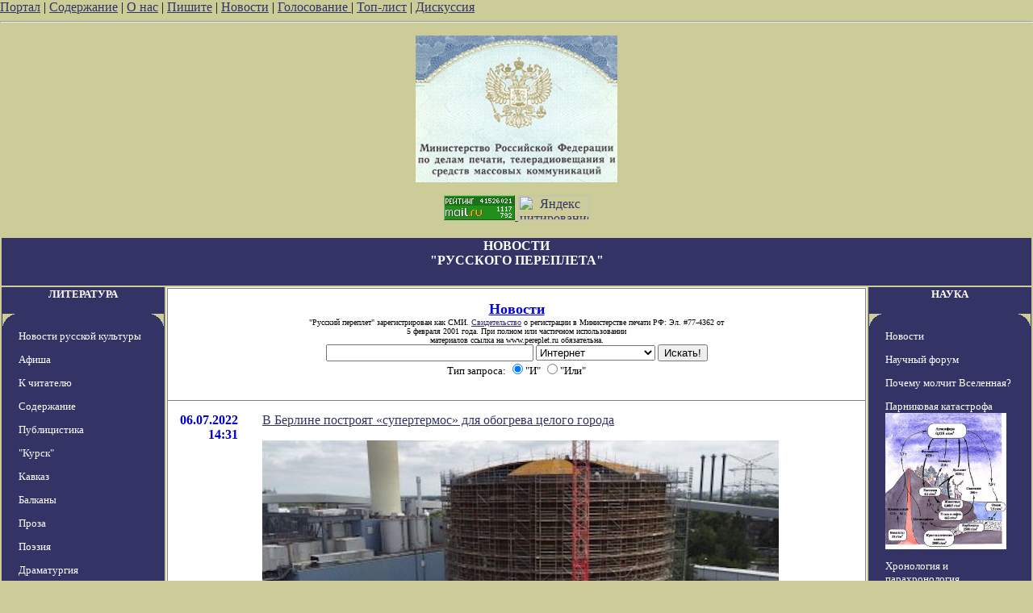

--- FILE ---
content_type: text/html; charset=utf-8
request_url: http://otc.pereplet.ru/news/index.cgi?id=38680
body_size: 11278
content:
<HTML>
<HEAD>
<TITLE>Новости "Русского переплета"</TITLE>
<meta http-equiv="Content-Type" content="text/html; charset=utf-8" >

</HEAD>
<BODY BGCOLOR="#cccc99" TEXT="#000000" LINK="#333366" VLINK="#666699" ALINK="#ffffff" marginwidth=0 marginheight=0 leftmargin=0 topmargin=0>


<A HREF="/" target="_top">Портал</A> | <A HREF="/work.shtml"
target="_top">Содержание</A> | <A HREF="/red.shtml" target="_top">О нас</A> | <A HREF="mailto:secretar@pereplet.sai.msu.ru">Пишите</A> | <A
HREF="http://www.pereplet.ru/news/"  target="_top">Новости</A> | <A  target="_new"
HREF="http://www.pereplet.ru/rayting10.shtml">Голосование
</A>
| <A  target="_top" HREF="http://www.pereplet.ru/cgi/banner/rptop.cgi">Топ-лист</A>  | 
<A  target="_new" HREF="/cgi/gbook.cgi">Дискуссия</A> 
<!--begin of Top100-->
    <a href="http://top100.rambler.ru/top100/"><img src="http://counter.rambler.ru/top100.cnt?245192" alt="Rambler's Top100" width=1 height=1 border=0></a>
<!--end of Top100 code-->
<center> 
<HR><center>
<table>
<tr>
<td colspan=3 bgcolor="#333366" align="center">
<FONT SIZE=3 COLOR=white><b><h1>НОВОСТИ<br>"РУССКОГО ПЕРЕПЛЕТА"</FONT></B></h1></td>
</tr>
<P>
<a href="http://www.pereplet.ru/lenta/images/svidetelstvo_rp1.jpg"
style="color: 333366; text-decoration: none"><FONT SIZE=1><img
src="http://www.pereplet.ru/lenta/images/svidetelstvo_rp_orel.jpg" border=0
width="250"></FONT></A> 
<div align="center">
<a target=_top
href="http://top.list.ru/jump?from=23125"  rel="nofollow"><img
src="http://top.list.ru/counter?id=23125;t=53;js=13;r=http%3A//www.pereplet.ru/work.shtml;j=true;s=1280*1024;d=16"
alt="TopList" border=0 height=31 width=88>
</a><a href="http://www.yandex.ru/cy?base=0&host=www.pereplet.ru"
rel="nofollow">
<img src="http://www.yandex.ru/cycounter?www.pereplet.ru" width=88 height=31
alt="Яндекс цитирования" border=0></a>

<P>
<tr>
<td bgcolor="#333366" valign=top align=center>
<!--это левая колонка-->
<P>
<center>
<FONT SIZE=2 COLOR=white><b><a href="http://www.pereplet.ru/fr1.html"
style="color: white; text-decoration: none">ЛИТЕРАТУРА</a>
</FONT><P>
  <TABLE BORDER=0 CELLSPACING=0 CELLPADDING=0 WIDTH=200 BGCOLOR="333366">
  <TR><TD><IMG SRC="1u.gif" WIDTH=20 HEIGHT=20></TD><TD VALIGN=Top WIDTH=160 HEIGHT=1></TD><TD><IMG SRC="2u.gif" WIDTH=20 HEIGHT=20></TD></TR>
  <TR><TD WIDTH=1></TD><TD VALIGN=Top>
<FONT SIZE=2>
<p><A HREF="http://www.pereplet.ru/cgi/news.cgi"  style="color: white; text-decoration: none">Новости русской культуры</A>
<p><A HREF="http://www.pereplet.ru/muzika/index.cgi"  style="color: white; text-decoration: none">Афиша</A>
<p><a href="http://www.pereplet.ru/text/obrashenie.shtml" style="color: white; text-decoration: none">К читателю</a>
<p><A HREF="http://www.pereplet.ru/work.shtml"  style="color: white; text-decoration: none">Содержание</A>
<p><A HREF="http://www.pereplet.ru/work.shtml#zloba"  style="color: white; text-decoration: none">Публицистика</A>
<p><A HREF="http://www.pereplet.ru/Kursk/Kursk.html"  style="color: white; text-decoration: none">"Курск"</A>
<p><A HREF="http://www.pereplet.ru/arhiv/kavkaz.shtml"  style="color: white; text-decoration: none">Кавказ</A>
<p><A HREF="http://www.pereplet.ru/balkan.html"  style="color: white; text-decoration: none">Балканы</A>
<p><A HREF="http://www.pereplet.ru/work.shtml#proza"  style="color: white; text-decoration: none">Проза</A>
<p><A HREF="http://www.pereplet.ru/work.shtml#poezia"  style="color: white; text-decoration: none">Поэзия</A>
<p><A HREF="http://www.pereplet.ru/work.shtml#drama"  style="color: white; text-decoration: none">Драматургия</A>
<p><A HREF="http://www.pereplet.ru/work.shtml#iskan"  style="color: white; text-decoration: none">Искания и размышления</A>
<p><A HREF="http://www.pereplet.ru/work.shtml#kritik"  style="color: white; text-decoration: none">Критика</A>
<p><A HREF="http://www.pereplet.ru/work.shtml#albom"  style="color: white; text-decoration: none">Сомнения и споры</A>
<p><A HREF="http://www.pereplet.ru/work.shtml#knigi"  style="color: white; text-decoration: none">Новые книги</A>
<p><A HREF="http://www.pereplet.ru/work.shtml#gosti"  style="color: white; text-decoration: none">У нас в гостях</A>
<p><A HREF="http://www.pereplet.ru/bumaga.html"  style="color: white; text-decoration: none">Издательство</A>
<p><A HREF="http://www.pereplet.ru/magazin/zak.shtml"  style="color: white; text-decoration: none">Книжная лавка</A>
<p><A HREF="http://www.pereplet.ru/zal/"  style="color: white; text-decoration: none">Журнальный зал</A>
  
</FONT>
</TD><TD ALIGN=Right WIDTH=1></TD></TR>
  <TR><TD><IMG SRC="3u.gif" WIDTH=20 HEIGHT=20></TD><TD VALIGN=Bottom WIDTH=160 HEIGHT=1></TD><TD><IMG SRC="4u.gif" WIDTH=20 HEIGHT=20></TD></TR>
  </TABLE>

<P><center>
<FONT SIZE=2 COLOR=white><b><a href="http://www.pereplet.ru/fr1.html/"
style="color: white; text-decoration: none">ОБОЗРЕНИЯ</a>
</FONT></center>
<P>
  <TABLE BORDER=0 CELLSPACING=0 CELLPADDING=0 WIDTH=200 BGCOLOR="333366">
  <TR><TD><IMG SRC="1u.gif" WIDTH=20 HEIGHT=20></TD><TD VALIGN=Top WIDTH=160 HEIGHT=1></TD><TD><IMG SRC="2u.gif" WIDTH=20 HEIGHT=20></TD></TR>
  <TR><TD WIDTH=1></TD><TD VALIGN=Top>
<FONT SIZE=2>

<p><A HREF="http://www.pereplet.ru/cgi/klass.cgi"  style="color: white; text-decoration: none">"Классики и современники"</A>
<p><A HREF="http://www.pereplet.ru/cgi/slovo.cgi"  style="color: white; text-decoration: none">"Слово о..."</A>
<p><A HREF="http://www.pereplet.ru/cgi/tayna.cgi"  style="color: white; text-decoration: none">"Тайная история творений"</A>
<p><A HREF="http://www.pereplet.ru/knp.html"  style="color: white; text-decoration: none">"Книга писем"</A>
<p><A HREF="http://www.pereplet.ru/cgi/kot.cgi"  style="color: white; text-decoration: none">"Кошачий ящик"</A>
<p><A HREF="http://www.pereplet.ru/cgi/obzor.cgi"  style="color: white; text-decoration: none">"Золотые прииски"</A>
<p><A HREF="http://www.pereplet.ru/cgi/kandid.cgi"  style="color: white; text-decoration: none">"Сердитые стрелы"</A>
  
</FONT>
</TD><TD ALIGN=Right WIDTH=1></TD></TR>
  <TR><TD><IMG SRC="3u.gif" WIDTH=20 HEIGHT=20></TD><TD VALIGN=Bottom WIDTH=160 HEIGHT=1></TD><TD><IMG SRC="4u.gif" WIDTH=20 HEIGHT=20></TD></TR>
  </TABLE>

<P><center>
<FONT SIZE=2 COLOR=white><b><a href="http://www.pereplet.ru/fr1.html/"
style="color: white; text-decoration: none">КУЛЬТУРА</a>
</FONT></center><P>
  <TABLE BORDER=0 CELLSPACING=0 CELLPADDING=0 WIDTH=200 BGCOLOR="333366">
  <TR><TD><IMG SRC="1u.gif" WIDTH=20 HEIGHT=20></TD><TD VALIGN=Top WIDTH=160 HEIGHT=1></TD><TD><IMG SRC="2u.gif" WIDTH=20 HEIGHT=20></TD></TR>
  <TR><TD WIDTH=1></TD><TD VALIGN=Top>
<FONT SIZE=2>
<p><A HREF="http://www.pereplet.ru/muzika/index.cgi"  style="color: white; text-decoration: none">Афиша</A>
<p><A HREF="http://www.pereplet.ru/galery/"  style="color: white; text-decoration: none">Новые передвжиники</A>
<p><A HREF="http://www.pereplet.ru/photo/"  style="color: white; text-decoration: none">Фотогалерея</A>
<p><A HREF="http://www.pereplet.ru/muzika/"  style="color: white; text-decoration: none">Музыка</A>
<p><A HREF="http://www.pereplet.ru/museum/index.shtml"  style="color: white; text-decoration: none">"Неизвестные" музеи</A>
<p><A HREF="http://www.pereplet.ru/ritor/"  style="color: white; text-decoration: none">Риторика</A>
<p><A HREF="http://www.pereplet.ru/hrami/"  style="color: white; text-decoration: none">Русские храмы и монастыри</A>
<p><A HREF="http://www.pereplet.ru/arhiv/images/"  style="color: white; text-decoration: none">Видеоархив</A>
  
</FONT>
</TD><TD ALIGN=Right WIDTH=1></TD></TR>
  <TR><TD><IMG SRC="3u.gif" WIDTH=20 HEIGHT=20></TD><TD VALIGN=Bottom WIDTH=160 HEIGHT=1></TD><TD><IMG SRC="4u.gif" WIDTH=20 HEIGHT=20></TD></TR>
  </TABLE>


<P>
<center>
<FONT SIZE=2 COLOR=white><b><a href="http://www.pereplet.ru/filosophiya.shtml"
style="color: white; text-decoration: none">ФИЛОСОФИЯ</a>
</FONT></center>

<P>
  <TABLE BORDER=0 CELLSPACING=0 CELLPADDING=0 WIDTH=200 BGCOLOR="333366">
  <TR><TD><IMG SRC="1u.gif" WIDTH=20 HEIGHT=20></TD><TD VALIGN=Top WIDTH=160 HEIGHT=1></TD><TD><IMG SRC="2u.gif" WIDTH=20 HEIGHT=20></TD></TR>
  <TR><TD WIDTH=1></TD><TD VALIGN=Top>
<FONT SIZE=2>
<p><A HREF="http://www.pereplet.ru/misl.shtml"  style="color: white; text-decoration: none">Современная русская мысль</A>
<p><A HREF="http://www.pereplet.ru/arhiv/arhiv.shtml#iskan"  style="color: white; text-decoration: none">Искания и размышления</A>
  
</FONT>
</TD><TD ALIGN=Right WIDTH=1></TD></TR>
  <TR><TD><IMG SRC="3u.gif" WIDTH=20 HEIGHT=20></TD><TD VALIGN=Bottom WIDTH=160 HEIGHT=1></TD><TD><IMG SRC="4u.gif" WIDTH=20 HEIGHT=20></TD></TR>
  </TABLE>

<P>
<center>
<FONT SIZE=2 COLOR=white><b><a href="http://www.pereplet.ru/istoriya.shtml"
style="color: white; text-decoration: none">ИСТОРИЯ</a>
</FONT></center>
<P>
  <TABLE BORDER=0 CELLSPACING=0 CELLPADDING=0 WIDTH=200 BGCOLOR="333366">
  <TR><TD><IMG SRC="1u.gif" WIDTH=20 HEIGHT=20></TD><TD VALIGN=Top WIDTH=160 HEIGHT=1></TD><TD><IMG SRC="2u.gif" WIDTH=20 HEIGHT=20></TD></TR>
  <TR><TD WIDTH=1></TD><TD VALIGN=Top>
<FONT SIZE=2>
<P>
<p><A HREF="http://www.pereplet.ru/history/"  style="color: white; text-decoration: none">История России</A>
<p><A HREF="http://www.pereplet.ru/XPOHOC/mgu/"  style="color: white; text-decoration: none">История в МГУ</A>
<p><A HREF="http://www.pereplet.ru/XPOHOC/slovo/"  style="color: white; text-decoration: none">Слово о полку Игореве</A>
<p><A HREF="http://www.pereplet.ru/gorm/fomenko.htm"  style="color: white; text-decoration: none">Хронология и парахронология</A>
<p><A HREF="http://www.pereplet.ru/gorm/eclipses.htm"  style="color: white; text-decoration: none">Астрономия и Хронология</A>
<p><A HREF="http://www.pereplet.ru/nauka/almagest/Almagest.html"  style="color: white; text-decoration: none">Альмагест</A>
<p><A HREF="http://www.pereplet.ru/zap/"  style="color: white; text-decoration: none">Запечатленная Россия</A>
<p><A HREF="http://www.pereplet.ru/arhiv/images/stalin/"  style="color: white; text-decoration: none">Сталиниана</A>
  
</FONT>
</TD><TD ALIGN=Right WIDTH=1></TD></TR>
  <TR><TD><IMG SRC="3u.gif" WIDTH=20 HEIGHT=20></TD><TD VALIGN=Bottom WIDTH=160 HEIGHT=1></TD><TD><IMG SRC="4u.gif" WIDTH=20 HEIGHT=20></TD></TR>
  </TABLE>



<P>
<center>
<FONT SIZE=2 COLOR=white><b><a href="http://www.pereplet.ru/fr1.html/"
style="color: white; text-decoration: none">ФОРУМЫ</a>
</FONT></center><P>
  <TABLE BORDER=0 CELLSPACING=0 CELLPADDING=0 WIDTH=200 BGCOLOR="333366">
  <TR><TD><IMG SRC="1u.gif" WIDTH=20 HEIGHT=20></TD><TD VALIGN=Top WIDTH=160 HEIGHT=1></TD><TD><IMG SRC="2u.gif" WIDTH=20 HEIGHT=20></TD></TR>
  <TR><TD WIDTH=1></TD><TD VALIGN=Top>
<FONT SIZE=2>

<p><A HREF="http://www.pereplet.ru/cgi/gbook.cgi"  style="color: white; text-decoration: none">Дискуссионный клуб</A>
<p><A HREF="http://www.pereplet.ru/cgi/disput.cgi"  style="color: white; text-decoration: none">Научный форум</A>
<p><A HREF="http://www.pereplet.ru/cgi/gbook.cgi?guestbook=idea&command=view"  style="color: white; text-decoration: none">Форум "Русская идея"</A>
<p><A HREF="http://www.pereplet.ru/cgi/kursk.cgi"  style="color: white; text-decoration: none">Форум "Курск"</A>
<p><A HREF="http://www.pereplet.ru/cgi/gbook.cgi?guestbook=hist&command=view"  style="color: white; text-decoration: none">Исторический форум</A>
<p><A HREF="http://www.pereplet.ru/cgi/gbook.cgi?guestbook=detstvo&command=view"  style="color: white; text-decoration: none">Детский форум</A>
</FONT>
</TD><TD ALIGN=Right WIDTH=1></TD></TR>
  <TR><TD><IMG SRC="3u.gif" WIDTH=20 HEIGHT=20></TD><TD VALIGN=Bottom WIDTH=160 HEIGHT=1></TD><TD><IMG SRC="4u.gif" WIDTH=20 HEIGHT=20></TD></TR>
  </TABLE>


<P>
<center>
<FONT SIZE=2 COLOR=white><b><a href="http://www.pereplet.ru/club.html"
style="color: white; text-decoration: none">КЛУБЫ</a>
</FONT></center>
<P>
  <TABLE BORDER=0 CELLSPACING=0 CELLPADDING=0 WIDTH=200 BGCOLOR="333366">
  <TR><TD><IMG SRC="1u.gif" WIDTH=20 HEIGHT=20></TD><TD VALIGN=Top WIDTH=160 HEIGHT=1></TD><TD><IMG SRC="2u.gif" WIDTH=20 HEIGHT=20></TD></TR>
  <TR><TD WIDTH=1></TD><TD VALIGN=Top>
<FONT SIZE=2>
<p><A HREF="http://www.pereplet.ru/pyatnica.html"  style="color: white; text-decoration: none">Пятничные вечера</A>
<p><A HREF="http://www.pereplet.ru/dostoevsky/"  style="color: white; text-decoration: none">Клуб любителей творчества Достоевского</A>
<p><A HREF="http://www.pereplet.ru/ohay/gazdanov.html"  style="color: white; text-decoration: none">Клуб любителей творчества Гайто Газданова</A>
<p><A HREF="http://students.washington.edu/krylovd/APindex.html"  style="color: white; text-decoration: none">Энциклопедия Андрея Платонова</A>
<p><A HREF="http://www.pereplet.ru/ohay/rilke/rilke-index.html"  style="color: white; text-decoration: none">Мастерская перевода</A>
</FONT>
</TD><TD ALIGN=Right WIDTH=1></TD></TR>
  <TR><TD><IMG SRC="3u.gif" WIDTH=20 HEIGHT=20></TD><TD VALIGN=Bottom WIDTH=160 HEIGHT=1></TD><TD><IMG SRC="4u.gif" WIDTH=20 HEIGHT=20></TD></TR>
  </TABLE>

  <TABLE BORDER=0 CELLSPACING=0 CELLPADDING=0 WIDTH=200 BGCOLOR="333366">
  <TR><TD><IMG SRC="1u.gif" WIDTH=20 HEIGHT=20></TD><TD VALIGN=Top WIDTH=160 HEIGHT=1></TD><TD><IMG SRC="2u.gif" WIDTH=20 HEIGHT=20></TD></TR>
  <TR><TD WIDTH=1></TD><TD VALIGN=Top>
<FONT SIZE=2>
<P>
<center>
<FONT SIZE=2 COLOR=white><b><a href="http://www.pereplet.ru/konkursi/premiya2000.html" style="color: white; text-decoration: none">КОНКУРСЫ</a>
</FONT></center>
<P>

<p><A HREF="http://www.pereplet.ru/premiya2000.html"  style="color: white; text-decoration: none">За вклад в русскую культуру публикациями в Интернете</A>
<p><A HREF="http://www.pereplet.ru/konkursi/premiya2000.html"  style="color: white; text-decoration: none">Литературный конкурс</A>
<p><A HREF="http://www.pereplet.ru/rayting.shtml"  style="color: white; text-decoration: none">Читательский конкурс</A>
<p><A HREF="http://www.pereplet.ru/konkursi/iliya.html"  style="color: white; text-decoration: none">Илья-Премия</A>
</FONT>
</TD><TD ALIGN=Right WIDTH=1></TD></TR>
  <TR><TD><IMG SRC="3u.gif" WIDTH=20 HEIGHT=20></TD><TD VALIGN=Bottom WIDTH=160 HEIGHT=1></TD><TD><IMG SRC="4u.gif" WIDTH=20 HEIGHT=20></TD></TR>
  </TABLE>


<P>
<center>
<FONT SIZE=2 COLOR=white><b><a href="http://www.pereplet.ru/detstvo/"
style="color: white; text-decoration: none">ДЕТЯМ</a>
</FONT></center>
  <TABLE BORDER=0 CELLSPACING=0 CELLPADDING=0 WIDTH=200 BGCOLOR="333366">
  <TR><TD><IMG SRC="1u.gif" WIDTH=20 HEIGHT=20></TD><TD VALIGN=Top WIDTH=160 HEIGHT=1></TD><TD><IMG SRC="2u.gif" WIDTH=20 HEIGHT=20></TD></TR>
  <TR><TD WIDTH=1></TD><TD VALIGN=Top>
<FONT SIZE=2>
<P>
<p><A HREF="http://www.pereplet.ru/detstvo/index.html"  style="color: white; text-decoration: none">Электронные пампасы</A>
<p><A HREF="http://www.pereplet.ru/detstvo/fantastika.html"  style="color: white; text-decoration: none">Фантастика</A>
<p><A HREF="http://www.pereplet.ru/cgi/gbook.cgi?guestbook=detstvo&command=view"  style="color: white; text-decoration: none">Форум</A>
</FONT>
</TD><TD ALIGN=Right WIDTH=1></TD></TR>
  <TR><TD><IMG SRC="3u.gif" WIDTH=20 HEIGHT=20></TD><TD VALIGN=Bottom WIDTH=160 HEIGHT=1></TD><TD><IMG SRC="4u.gif" WIDTH=20 HEIGHT=20></TD></TR>
  </TABLE>


<P>
<center>
<FONT SIZE=2 COLOR=white><b><a href="http://www.pereplet.ru/arhiv/arhiv.shtml"
style="color: white; text-decoration: none">АРХИВ</a>
</FONT></center>

  <TABLE BORDER=0 CELLSPACING=0 CELLPADDING=0 WIDTH=200 BGCOLOR="333366">
  <TR><TD><IMG SRC="1u.gif" WIDTH=20 HEIGHT=20></TD><TD VALIGN=Top WIDTH=160 HEIGHT=1></TD><TD><IMG SRC="2u.gif" WIDTH=20 HEIGHT=20></TD></TR>
  <TR><TD WIDTH=1></TD><TD VALIGN=Top>
<FONT SIZE=2>
<P>
<p><A HREF="http://www.pereplet.ru/arhiv/arhiv.shtml"  style="color: white; text-decoration:
none">Текущий</A>

<p><A HREF="http://www.pereplet.ru/arhiv/2002.shtml"  style="color: white; text-decoration:
none">2003</A>
<p><A HREF="http://www.pereplet.ru/arhiv/2002.shtml"  style="color: white; text-decoration:
none">2002</A>
<p><A HREF="http://www.pereplet.ru/arhiv/2001.shtml"  style="color: white; text-decoration:
none">2001</A>
<p><A HREF="http://www.pereplet.ru/arhiv/2000.shtml"  style="color: white; text-decoration: none">2000</A>
<p><A HREF="http://www.pereplet.ru/arhiv/1999.shtml"  style="color: white; text-decoration: none">1999</A>
<p><A HREF="http://www.pereplet.ru/arhiv/images/"  style="color: white; text-decoration: none">Фотоархив</A>
<p><A HREF="http://www.pereplet.ru/reload.shtml"  style="color: white; text-decoration: none">Все фотоматериалы</A>
</FONT>
</TD><TD ALIGN=Right WIDTH=1></TD></TR>
  <TR><TD><IMG SRC="3u.gif" WIDTH=20 HEIGHT=20></TD><TD VALIGN=Bottom WIDTH=160 HEIGHT=1></TD><TD><IMG SRC="4u.gif" WIDTH=20 HEIGHT=20></TD></TR>
  </TABLE>
<!--
 <TABLE BORDER=0 CELLSPACING=0 CELLPADDING=0 WIDTH=200 BGCOLOR="333366">
  <TR><TD><IMG SRC="1u.gif" WIDTH=20 HEIGHT=20></TD><TD VALIGN=Top WIDTH=160 HEIGHT=1></TD><TD><IMG SRC="2u.gif" WIDTH=20 HEIGHT=20></TD></TR>
  <TR><TD WIDTH=1></TD><TD VALIGN=Top>

  <CENTER><FONT SIZE="-2" color="white" face="Arial cyr">
<BR> "Расскажи своему другу"<BR><A target="_new" href="talk.html">Подробнее...</A></CENTER>
<HR SIZE=1 WIDTH="100%" COLOR="000000" NOSHADE>
Расскажи своему другу о нас:<Form Target="_new" METHOD="GET"
ACTION="http://www.pereplet.ru/cgi/mail/mailtofriend.cgi"><CENTER>
E-mail друга:<BR><INPUT style="font-size:9pt" NAME="mail" TYPE=Text VALUE="login@server.domen">
Подпись:<BR><INPUT style="font-size:9pt" NAME="form" TYPE=Text
VALUE="Читатель
 Переплетов">
<BR><BR><INPUT style="font-size:9pt; background-color:FFFFFF" NAME="form" TYPE=Submit VALUE="Рассказать">
</form>
<HR SIZE=1 WIDTH="100%" COLOR="000000" NOSHADE>
Copyright © 2001,<BR> Russian Pereplet</CENTER>
  </TD><TD ALIGN=Right WIDTH=1></TD></TR>
  <TR><TD><IMG SRC="3u.gif" WIDTH=20 HEIGHT=20></TD><TD VALIGN=Bottom WIDTH=160 HEIGHT=1></TD><TD><IMG SRC="4u.gif" WIDTH=20 HEIGHT=20></TD></TR>
  </TABLE>
-->




</FONT><br>
</b></FONT>
</td>
<td valign=top bgcolor="#ffffff">
  <table border="0" frame="box" rules="rows" bgcolor="#ffffff" cellspacing="0" cellpadding="15">
    <tr><td colspan="2" align="center">
      <a href="http://www.pereplet.ru/news/">
        <font color="#0000e0" size="+1"><b>Новости</b>
</FONT></A>
<br><font size=1>"Русский переплет" зарегистрирован как СМИ. 
<A HREF="/lenta/images/svidetelstvo_rp1.jpg">Свидетельство</A> о регистрации в Министерстве печати РФ: Эл. #77-4362 от
<br>     5 февраля 2001 года. При полном или частичном использовании
   <br>        материалов ссылка на www.pereplet.ru обязательна.
</font>
<center>
<small>
<FORM ACTION="http://www.pereplet.ru/cgi/find/www/all.cgi" METHOD="POST"> 
<INPUT TYPE="Text" NAME="query" SIZE="30">
<INPUT TYPE="Hidden" NAME="stpos" VALUE="0">
<select name="rub">
<option value="www" selected>Интернет
<option value="pereplet">Переплет
<option value="science">Новости науки
<option value="club">Дискуссионный клуб
<option value="banner">Баннерная система
</select>
<INPUT TYPE="Submit" VALUE="Искать!">
<BR>Тип запроса:
<INPUT TYPE="Radio" NAME="stype" VALUE="AND" checked>"И"
<INPUT TYPE="Radio" NAME="stype" VALUE="OR">"Или"
</FORM>
</small></center>
</td>

</tr>



<tr>
  <td valign="top">
    <p align="right"> 
      <font color="#0000c2"><a name="38697"><b>06.07.2022</a><br>14:31</b></font></p></td>
  <td valign="top">
    <p><a href="/news/index.cgi?id=38697#38697">В Берлине построят «супертермос» для обогрева целого города  <p> <img src="http://www.pereplet.ru/krylov/images/g205.jpg" border=0></a></p></td>
</tr>

<tr>
  <td valign="top">
    <p align="right"> 
      <font color="#0000c2"><a name="38696"><b>06.07.2022</a><br>13:40</b></font></p></td>
  <td valign="top">
    <p><a href="/news/index.cgi?id=38696#38696">Израильское устройство Xaver 1000 позволяет видеть людей сквозь стены  <p> <img src="http://www.pereplet.ru/krylov/images/g204.jpg" border=0></a></p></td>
</tr>

<tr>
  <td valign="top">
    <p align="right"> 
      <font color="#0000c2"><a name="38695"><b>06.07.2022</a><br>13:21</b></font></p></td>
  <td valign="top">
    <p><a href="/news/index.cgi?id=38695#38695">Есть вероятность отправки плавающих роботов в обитаемые «океанические миры» Солнечной системы  <p> <img src="http://www.pereplet.ru/krylov/images/g203.jpg" border=0></a></p></td>
</tr>

<tr>
  <td valign="top">
    <p align="right"> 
      <font color="#0000c2"><a name="38694"><b>06.07.2022</a><br>13:18</b></font></p></td>
  <td valign="top">
    <p><a href="/news/index.cgi?id=38694#38694">Есть вероятность отправки плавающих роботов в обитаемые «океанические миры» Солнечной системы  <p> <img src="http://www.pereplet.ru/krylov/images/g202.jpg" border=0></a></p></td>
</tr>

<tr>
  <td valign="top">
    <p align="right"> 
      <font color="#0000c2"><a name="38693"><b>06.07.2022</a><br>13:08</b></font></p></td>
  <td valign="top">
    <p><a href="/news/index.cgi?id=38693#38693">Космические радиоимпульсы исследуют скрытую материю вокруг галактик  <p> <img src="http://www.pereplet.ru/krylov/images/g202.jpg" border=0></a></p></td>
</tr>

<tr>
  <td valign="top">
    <p align="right"> 
      <font color="#0000c2"><a name="38692"><b>06.07.2022</a><br>13:04</b></font></p></td>
  <td valign="top">
    <p><a href="/news/index.cgi?id=38692#38692">Исследователи определили местоположение чрезвычайно энергичных частиц в «космическом ламантине»  <p> <img src="http://www.pereplet.ru/krylov/images/g201.jpg" border=0></a></p></td>
</tr>

<tr>
  <td valign="top">
    <p align="right"> 
      <font color="#0000c2"><a name="38691"><b>05.07.2022</a><br>20:02</b></font></p></td>
  <td valign="top">
    <p><a href="/news/index.cgi?id=38691#38691">"Единение толпы (сиречь - тренд)." - новое в обозрении Маркса Тартаковского<p><img src="http://www.pereplet.ru/avtori/mini_tartakovskiy.jpg" border=0></a></p></td>
</tr>

<tr>
  <td valign="top">
    <p align="right"> 
      <font color="#0000c2"><a name="38690"><b>05.07.2022</a><br>19:02</b></font></p></td>
  <td valign="top">
    <p><a href="/news/index.cgi?id=38690#38690">&quot;Украина чему учит? – Не торопись!&quot; - новое в литературном обозрении Соломона Воложина </a></p></td>
</tr>

<tr>
  <td valign="top">
    <p align="right"> 
      <font color="#0000c2"><a name="38689"><b>05.07.2022</a><br>18:59</b></font></p></td>
  <td valign="top">
    <p><a href="/news/index.cgi?id=38689#38689">Кратер Тенумере, Мавритания</a></p></td>
</tr>

<tr>
  <td valign="top">
    <p align="right"> 
      <font color="#0000c2"><a name="38688"><b>05.07.2022</a><br>18:54</b></font></p></td>
  <td valign="top">
    <p><a href="/news/index.cgi?id=38688#38688">Исследователи нашли доказательства периодической нестабильности диска в массивном ядре галактики  <p> <img src="http://www.pereplet.ru/krylov/images/g197.jpg" border=0></a></p></td>
</tr>

<tr>
  <td valign="top">
    <p align="right"> 
      <font color="#0000c2"><a name="38687"><b>05.07.2022</a><br>18:47</b></font></p></td>
  <td valign="top">
    <p><a href="/news/index.cgi?id=38687#38687">Трижды затмевающие звездные системы  <p> <img src="http://www.pereplet.ru/krylov/images/g196.jpg" border=0></a></p></td>
</tr>

<tr>
  <td valign="top">
    <p align="right"> 
      <font color="#0000c2"><a name="38686"><b>05.07.2022</a><br>18:39</b></font></p></td>
  <td valign="top">
    <p><a href="/news/index.cgi?id=38686#38686">Кольца Урана и Нептуна могут помочь изучить структуру их недр</a></p></td>
</tr>

<tr>
  <td valign="top">
    <p align="right"> 
      <font color="#0000c2"><a name="38685"><b>05.07.2022</a><br>18:33</b></font></p></td>
  <td valign="top">
    <p><a href="/news/index.cgi?id=38685#38685">Начало вращения галактик в ранней Вселенной  <p> <img src="http://www.pereplet.ru/krylov/images/g194.jpg" border=0></a></p></td>
</tr>

<tr>
  <td valign="top">
    <p align="right"> 
      <font color="#0000c2"><a name="38684"><b>05.07.2022</a><br>18:27</b></font></p></td>
  <td valign="top">
    <p><a href="/news/index.cgi?id=38684#38684">Исследователи моделируют защиту Земли от удара астероида  <p> <img src="http://www.pereplet.ru/krylov/images/g193.jpg" border=0></a></p></td>
</tr>

<tr>
  <td valign="top">
    <p align="right"> 
      <font color="#0000c2"><a name="38683"><b>05.07.2022</a><br>18:21</b></font></p></td>
  <td valign="top">
    <p><a href="/news/index.cgi?id=38683#38683">В пыли Челябинского метеорита обнаружены загадочные кристаллы</a></p></td>
</tr>

<tr>
  <td valign="top">
    <p align="right"> 
      <font color="#0000c2"><a name="38682"><b>05.07.2022</a><br>13:47</b></font></p></td>
  <td valign="top">
    <p><a href="/news/index.cgi?id=38682#38682">Гигантская черная дыра вращается неожиданно медленно, в сравнении с другими черными дырами  <p> <img src="http://www.pereplet.ru/krylov/images/g191.jpg" border=0></a></p></td>
</tr>

<tr>
  <td valign="top">
    <p align="right"> 
      <font color="#0000c2"><a name="38681"><b>05.07.2022</a><br>10:49</b></font></p></td>
  <td valign="top">
    <p><a href="/news/index.cgi?id=38681#38681">Новый метод прогнозирования мощности 11-летнего солнечного цикла  <p> <img src="http://www.pereplet.ru/krylov/images/g190.jpg" border=0></a></p></td>
</tr>

<tr>
  <td valign="top">
    <p align="right"> 
      <font color="#0000c2"><a name="38680"><b>05.07.2022</a><br>10:44</b></font></p></td>
  <td valign="top">
    <p><b>Лучший спортсмен года - гимнаст Иван Куляк!?<P><img src="/muzika/images/midi_kulyak.jpg" border=0></b></p><p><ul><P>О чём речь? Читаем <A HREF="https://ru.wikipedia.org/wiki/%D0%9A%D1%83%D0%BB%D1%8F%D0%BA,_%D0%98%D0%B2%D0%B0%D0%BD_%D0%92%D0%B8%D1%82%D0%B0%D0%BB%D1%8C%D0%B5%D0%B2%D0%B8%D1%87">википедию</A>:
<P>В марте 2022 года Иван Куляк носил на груди наклейку с буквой «Z» во время церемонии награждения в соревнованиях по упражнениям на параллельных брусьях на серии Кубка мира по спортивной гимнастике 2022 года в Дохе"
<P>Парню вручили медаль за мужество? за патриотизм? За поддержку армии?
Сегодня <A HREF="https://tass.ru/sport/15103243">читаю</A> "сообщение" ТАСС: "Гимнаст Куляк пропустит Кубок России из-за угрозы наложения санкций на федерацию". 
<P>На таких парнях держится Россия. А нашу страну продолжают  разрушать академические, спортивные, промышленные, политические бюрократы точно так же как они разрушили СССР!
Президент Путин, кто расплодил всю эту банду бездельников и казнокрадов? Если мы будем разбрасываться такими людьми то с кем мы останемся? Вы обязаны поддержать этого парня!
<P>Президент федерации - банкир! Когда же реальные профессионалы возглавят эти структуры?<br><br><P><I><A HREf="/avtori/lipunov.html">Почётный и действующий профессор МГУ</A></I>
 </ul></p>
    <CENTER>
     <FORM action="http://www.pereplet.ru/cgi/gbook.cgi" method=post>
        <INPUT name="command" type="hidden" value="prepare">
      <INPUT name="subject" type="hidden" value="Лучший спортсмен года - гимнаст Иван Куляк!?&lt;P&gt;&lt;img src=&quot;/muzika/images/midi_kulyak.jpg&quot; border=0&gt;">
      <INPUT name="re" type="hidden" value="http://www.pereplet.ru/news/index.cgi?id=38680#38680">
      <SELECT name="guestbook">
      <option value="main">Дискуссионный клуб
      <option value="hist">Исторический форум
      <option value="idea">Русская Идея
      <option value="detstvo">Детский форум
      </SELECT>
      <INPUT type="submit" value="Высказаться">
     </FORM>
Выскажите свое мнение на:
     <FORM action="http://www.pereplet.ru/cgi/disput.cgi" method=post>
      <INPUT name=command type=hidden value=prepare>
      <INPUT name=guestbook type=hidden value=main>
      <INPUT name=subject type=hidden value="Лучший спортсмен года - гимнаст Иван Куляк!?&lt;P&gt;&lt;img src=&quot;/muzika/images/midi_kulyak.jpg&quot; border=0&gt;">
      <INPUT name=re type=hidden value="http://www.pereplet.ru/news/index.cgi?id=38680#38680">
      <INPUT type=submit value="научном форуме">
     </FORM>
     <FORM action="http://www.pereplet.ru/cgi/rko/index.cgi">
      <INPUT type="hidden" name="form" value="0">
      <INPUT type="submit" value="форуме РКО">
     </form>
     <FORM action="http://www.pereplet.ru/cgi/aiforum/index.cgi">
      <INPUT type="hidden" name="form" value="0">
      <INPUT type="submit" value="форуме &quot;Искуственный интеллект&quot;">
     </form>
    </CENTER>
   </td>
</tr>

<tr>
  <td valign="top">
    <p align="right"> 
      <font color="#0000c2"><a name="38679"><b>05.07.2022</a><br>10:28</b></font></p></td>
  <td valign="top">
    <p><a href="/news/index.cgi?id=38679#38679">Обнаружен магнетар, вероятно, сформировавшийся совсем недавно из двух нейтронных звезд  <p> <img src="http://www.pereplet.ru/krylov/images/g189.jpg" border=0></a></p></td>
</tr>

<tr>
  <td valign="top">
    <p align="right"> 
      <font color="#0000c2"><a name="38678"><b>05.07.2022</a><br>10:14</b></font></p></td>
  <td valign="top">
    <p><a href="/news/index.cgi?id=38678#38678">Как экзолуны влияют на пригодность для жизни экзопланет?  <p> <img src="http://www.pereplet.ru/krylov/images/g188.jpg" border=0></a></p></td>
</tr>
</table>
<center>
<a href="index.cgi?page=521">&lt;&lt;</a>&nbsp;<a href="index.cgi?page=531">531</a>|<a href="index.cgi?page=532">532</a>|<a href="index.cgi?page=533">533</a>|534|<a href="index.cgi?page=535">535</a>|<a href="index.cgi?page=536">536</a>|<a href="index.cgi?page=537">537</a>|<a href="index.cgi?page=538">538</a>|<a href="index.cgi?page=539">539</a>|<a href="index.cgi?page=540">540</a>&nbsp;<a href="index.cgi?page=541">&gt;&gt;</a>
</center>
</td>
<td bgcolor="#333366" valign=top align=center> 

<!--Это правая колонка-->

<P>

<center>
<center>
<FONT SIZE=2 COLOR=white><b><a href="http://www.pereplet.ru/nauka/"
style="color: white; text-decoration: none">НАУКА</a>
</FONT></center>
<P>  
<TABLE BORDER=0 CELLSPACING=0 CELLPADDING=0 WIDTH=200 BGCOLOR="333366">
  <TR><TD><IMG SRC="1u.gif" WIDTH=20 HEIGHT=20></TD><TD VALIGN=Top WIDTH=160 HEIGHT=1></TD><TD><IMG SRC="2u.gif" WIDTH=20 HEIGHT=20></TD></TR>
  <TR><TD WIDTH=1></TD><TD VALIGN=Top>
<FONT SIZE=2>
<P>

<p><A HREF="http://www.pereplet.ru/cgi/nauka.cgi"  style="color: white; text-decoration: none">Новости</A>
<p><a href="/cgi/disput.cgi?guestbook=main&command=view" style="color: white; text-decoration: none">Научный форум</a>
<p><a href="http://www.pereplet.ru/nauka/super_ratio.shtml"  style="color: white; text-decoration: none">Почему молчит Вселенная?</a>
<p><a href="http://www.pereplet.ru/parnik/"  style="color: white; text-decoration: none">Парниковая
катастрофа<br><img src="http://www.pereplet.ru/parnik/Image170.jpg"  border=0 width="150"></a>
<p><a href="http://www.pereplet.ru/gorm/fomenko.htm"  style="color: white; text-decoration: none">Хронология и парахронология</a>
<p><a href="http://www.pereplet.ru/gorm/eclipses.htm"  style="color: white; text-decoration: none">История и астрономия</a>
<p><a href="http://www.pereplet.ru/nauka/almagest/Almagest.html"  style="color: white; text-decoration: none">Альмагест</a>
<p><a href="http://www.pereplet.ru/arhiv/arhiv.shtml#nauka"  style="color: white; text-decoration: none">Наука и культура</a>
  
<p><a href="http://www.pereplet.ru/pops/"  style="color: white; text-decoration:
none"><center>2000-2002</center><img src="/nauka/images/urania_j.jpg"
width="150" alt="Научно-популярный журнал Урания в русском переплете
(1999-200)"
border=0></a>
<p><a href="http://www.pereplet.ru/cgi/space.cgi"  style="color: white; text-decoration: none">Космические новости</a>
<p><a href="http://www.pereplet.ru/space/"  style="color: white; text-decoration: none">Энциклопедия космонавтика</a>
<p><a href="http://www.pereplet.ru/obrazovanie/encik/enc.html"  style="color: white; text-decoration: none">Энциклопедия "Естествознание"</a>
<p><a href="http://www.pereplet.ru/nauka/zal/"  style="color: white; text-decoration: none">Журнальный зал</a>
<p><a href="http://www.pereplet.ru/nauka/nauka_pl.shtml"  style="color: white; text-decoration: none">Физматлит</a>
<p><a href="http://www.pereplet.ru/cgi/science.cgi"  style="color: white; text-decoration: none">News of Russian Science and Technology</a>
<p><A HREF="/nauka/seminar.html"  style="color: white; text-decoration: none">Научные семинары</A>

</FONT>
</TD><TD ALIGN=Right WIDTH=1></TD></TR>
  <TR><TD><IMG SRC="3u.gif" WIDTH=20 HEIGHT=20></TD><TD VALIGN=Bottom WIDTH=160 HEIGHT=1></TD><TD><IMG SRC="4u.gif" WIDTH=20 HEIGHT=20></TD></TR>
  </TABLE>

<P>

<center>
<center>
<FONT SIZE=2 COLOR=white><b><a href="http://www.pereplet.ru/nauka/"
style="color: white; text-decoration: none">НАУЧНЫЕ ОБОЗРЕНИЯ</a>
</FONT></center>
<P>  
<TABLE BORDER=0 CELLSPACING=0 CELLPADDING=0 WIDTH=200 BGCOLOR="333366">
  <TR><TD><IMG SRC="1u.gif" WIDTH=20 HEIGHT=20></TD><TD VALIGN=Top WIDTH=160 HEIGHT=1></TD><TD><IMG SRC="2u.gif" WIDTH=20 HEIGHT=20></TD></TR>
  <TR><TD WIDTH=1></TD><TD VALIGN=Top>
<FONT SIZE=2>
<P>

<p><A HREF="http://www.pereplet.ru/lipunov/"  style="color: white; text-decoration: none">"Физические явления на небесах"</A>
<p><a href="http://www.pereplet.ru/krylov/"  style="color: white; text-decoration: none">"TERRA & Comp"</a>
<p><a href="http://www.pereplet.ru/nikitin/"  style="color: white; text-decoration: none">"Неизбежность странного микромира"</a>
<p><a href="http://www.pereplet.ru/zharkov/"  style="color: white; text-decoration: none">"Биология и жизнь"</a>

  
</FONT>
</TD><TD ALIGN=Right WIDTH=1></TD></TR>
  <TR><TD><IMG SRC="3u.gif" WIDTH=20 HEIGHT=20></TD><TD VALIGN=Bottom WIDTH=160 HEIGHT=1></TD><TD><IMG SRC="4u.gif" WIDTH=20 HEIGHT=20></TD></TR>
  </TABLE>

<P>
<center>

<FONT SIZE=2 COLOR=white><b><a href="http://www.pereplet.ru/obrazovanie/" style="color: white; text-decoration: none">ОБРАЗОВАНИЕ</a>
</FONT></center>
<P>
  <TABLE BORDER=0 CELLSPACING=0 CELLPADDING=0 WIDTH=200 BGCOLOR="333366">
  <TR><TD><IMG SRC="1u.gif" WIDTH=20 HEIGHT=20></TD><TD VALIGN=Top WIDTH=160 HEIGHT=1></TD><TD><IMG SRC="2u.gif" WIDTH=20 HEIGHT=20></TD></TR>
  <TR><TD WIDTH=1></TD><TD VALIGN=Top>
<FONT SIZE=2>
<p><a href="http://www.pereplet.ru/text/soros.shtml" style="color: white; text-decoration: none">Открытое письмо министру образования</a>

<p><a href="http://www.pereplet.ru/obrazovanie/reforma/" style="color: white; text-decoration: none">Антиреформа</a>
<p><a href="http://www.pereplet.ru/obrazovanie/stsoros/" style="color: white; text-decoration: none">Соросовский образовательный журнал</a>
<p><a href="http://www.pereplet.ru/cgi/soros/readdb.cgi?f=TOM7" style="color: white; text-decoration: none">Биология</a>
<p><a href="http://www.pereplet.ru/cgi/soros/readdb.cgi?f=TOM9" style="color: white; text-decoration: none">Науки о Земле</a>
<p><a href="http://www.pereplet.ru/cgi/soros/readdb.cgi?f=TOM1" style="color: white; text-decoration: none">Математика и Механика</a>
<p><a href="http://www.pereplet.ru/cgi/soros/readdb.cgi?f=TOM10" style="color: white; text-decoration: none">Технология</a>
<p><a href="http://www.pereplet.ru/cgi/soros/readdb.cgi?f=TOM2" style="color: white; text-decoration: none">Физика</a>
<p><a href="http://www.pereplet.ru/cgi/soros/readdb.cgi?f=TOM5" style="color: white; text-decoration: none">Химия</a>
<p><a href="http://www.pereplet.ru/obrazovanie/shkola/PAGE1-16.html" style="color: white; text-decoration: none">Русская литература</a>

<p><a href="http://rc.nsu.ru" style="color: white; text-decoration: none"><img src="/nauka/SSLLOGO.GIF" alt="Научная лаборатория школьников" border=0></a></center>

<P>
<center>
<FONT SIZE=2 COLOR=white><b><a href="http://www.pereplet.ru/nauka/young/" style="color: white; text-decoration: none">КОНКУРСЫ</a></FONT>
<p><a href="http://www.pereplet.ru/nauka/young/" style="color: white; text-decoration: none"><img src="/nauka/young/images/mini_young.jpg" border=0 alt="Лучшие молодые
ученые России"></a>
<p><a href="http://www.pereplet.ru/cgi/nauka.cgi?id=2655#2655" style="color: white; text-decoration: none">Для молодых биологов </a>
  
</FONT>
</TD><TD ALIGN=Right WIDTH=1></TD></TR>
  <TR><TD><IMG SRC="3u.gif" WIDTH=20 HEIGHT=20></TD><TD VALIGN=Bottom WIDTH=160 HEIGHT=1></TD><TD><IMG SRC="4u.gif" WIDTH=20 HEIGHT=20></TD></TR>
  </TABLE>

<P>
<center>
<FONT SIZE=2 COLOR=white><b><a href="http://www.pereplet.ru/" style="color: white; text-decoration: none">БИБЛИОТЕКИ</a>
</FONT></center>

<P>

  <TABLE BORDER=0 CELLSPACING=0 CELLPADDING=0 WIDTH=200 BGCOLOR="333366">
  <TR><TD><IMG SRC="1u.gif" WIDTH=20 HEIGHT=20></TD><TD VALIGN=Top WIDTH=160 HEIGHT=1></TD><TD><IMG SRC="2u.gif" WIDTH=20 HEIGHT=20></TD></TR>
  <TR><TD WIDTH=1></TD><TD VALIGN=Top>
<FONT SIZE=2>
<p><a href="http://www.pereplet.ru/XPOHOC/literatura.html" style="color: white; text-decoration: none">Библиотека Хроноса</a>
<p><a href="http://www.pereplet.ru/cgi/soros/readdb.cgi?f=SEJ_STR" style="color: white; text-decoration: none">Научпоп</a>
  
</FONT>
</TD><TD ALIGN=Right WIDTH=1></TD></TR>
  <TR><TD><IMG SRC="3u.gif" WIDTH=20 HEIGHT=20></TD><TD VALIGN=Bottom WIDTH=160 HEIGHT=1></TD><TD><IMG SRC="4u.gif" WIDTH=20 HEIGHT=20></TD></TR>
  </TABLE>

<P>
<center>
<FONT SIZE=2 COLOR=white><b><a href="http://www.pereplet.ru/"
style="color: white; text-decoration: none">РАДИО</a>
</FONT></center>
<P>
  <TABLE BORDER=0 CELLSPACING=0 CELLPADDING=0 WIDTH=200 BGCOLOR="333366">
  <TR><TD><IMG SRC="1u.gif" WIDTH=20 HEIGHT=20></TD><TD VALIGN=Top WIDTH=160 HEIGHT=1></TD><TD><IMG SRC="2u.gif" WIDTH=20 HEIGHT=20></TD></TR>
  <TR><TD WIDTH=1></TD><TD VALIGN=Top>
<FONT SIZE=2>
<p><a href="http://www.pereplet.ru/radio/" style="color: white; text-decoration: none">Читают и поют авторы РП</a>
  
</FONT>
</TD><TD ALIGN=Right WIDTH=1></TD></TR>
  <TR><TD><IMG SRC="3u.gif" WIDTH=20 HEIGHT=20></TD><TD VALIGN=Bottom WIDTH=160 HEIGHT=1></TD><TD><IMG SRC="4u.gif" WIDTH=20 HEIGHT=20></TD></TR>
  </TABLE>


<P>
<center>
<FONT SIZE=2 COLOR=white><b><a href="http://www.pereplet.ru/"
style="color: white; text-decoration: none">ОТДЫХ</a>
</FONT></center>
<P>
  <TABLE BORDER=0 CELLSPACING=0 CELLPADDING=0 WIDTH=200 BGCOLOR="333366">
  <TR><TD><IMG SRC="1u.gif" WIDTH=20 HEIGHT=20></TD><TD VALIGN=Top WIDTH=160 HEIGHT=1></TD><TD><IMG SRC="2u.gif" WIDTH=20 HEIGHT=20></TD></TR>
  <TR><TD WIDTH=1></TD><TD VALIGN=Top>
<FONT SIZE=2>
<p><a href="http://www.pereplet.ru/museum/" style="color: white; text-decoration: none">Музеи</a>
<p><a href="http://www.pereplet.ru/igri/" style="color: white; text-decoration: none">Игры</a>
<p><a href="http://www.pereplet.ru/folk/zastolie.shtml" style="color: white; text-decoration: none">Песни русского застолья</a>
<p><a href="http://www.pereplet.ru/folk/" style="color: white; text-decoration: none">Народное</a>
<p><a href="http://www.pereplet.ru/gumor.shtml" style="color: white; text-decoration: none">Смешное</a>
  
</FONT>
</TD><TD ALIGN=Right WIDTH=1></TD></TR>
  <TR><TD><IMG SRC="3u.gif" WIDTH=20 HEIGHT=20></TD><TD VALIGN=Bottom WIDTH=160 HEIGHT=1></TD><TD><IMG SRC="4u.gif" WIDTH=20 HEIGHT=20></TD></TR>
  </TABLE>

<P>
<center>
<FONT SIZE=2 COLOR=white><b><a href="http://www.pereplet.ru/orp.shtml"
style="color: white; text-decoration: none">О НАС</a>
</FONT></center>
<P>
  <TABLE BORDER=0 CELLSPACING=0 CELLPADDING=0 WIDTH=200 BGCOLOR="333366">
  <TR><TD><IMG SRC="1u.gif" WIDTH=20 HEIGHT=20></TD><TD VALIGN=Top WIDTH=160 HEIGHT=1></TD><TD><IMG SRC="2u.gif" WIDTH=20 HEIGHT=20></TD></TR>
  <TR><TD WIDTH=1></TD><TD VALIGN=Top>
<FONT SIZE=2>
<p><a href="http://www.pereplet.ru/red.shtml" style="color: white; text-decoration: none">Редколлегия</a>
<p><a href="http://www.pereplet.ru/avtoram.shtml" style="color: white; text-decoration: none">Авторам</a>
<p><a href="http://www.pereplet.ru/journal.shtml" style="color: white; text-decoration: none">О журнале</a>
<p><a href="http://www.pereplet.ru/kakchit.html" style="color: white; text-decoration: none">Как читать журнал</a>
<p><a href="http://www.pereplet.ru/otziv.shtml" style="color: white; text-decoration: none">Пишут о нас</a>
<p><a href="http://1000stasr.ru/cgi-bin/gets/perepletrusite/year1000/" style="color: white; text-decoration: none">Тираж</a>

  
</FONT>
</TD><TD ALIGN=Right WIDTH=1></TD></TR>
  <TR><TD><IMG SRC="3u.gif" WIDTH=20 HEIGHT=20></TD><TD VALIGN=Bottom WIDTH=160 HEIGHT=1></TD><TD><IMG SRC="4u.gif" WIDTH=20 HEIGHT=20></TD></TR>
  </TABLE>

<P>
<center>
<FONT SIZE=2 COLOR=white><b><a href="http://www.pereplet.ru/resurs.shtml"
style="color: white; text-decoration: none">РЕСУРСЫ</a>
</FONT></center><P>
<P>
  <TABLE BORDER=0 CELLSPACING=0 CELLPADDING=0 WIDTH=200 BGCOLOR="333366">
  <TR><TD><IMG SRC="1u.gif" WIDTH=20 HEIGHT=20></TD><TD VALIGN=Top WIDTH=160 HEIGHT=1></TD><TD><IMG SRC="2u.gif" WIDTH=20 HEIGHT=20></TD></TR>
  <TR><TD WIDTH=1></TD><TD VALIGN=Top>
<FONT SIZE=2>
<p><a href="http://www.pereplet.ru/cgi/find/www/all.cgi" style="color: white; text-decoration: none">Поиск</a>
<p><a href="http://www.pereplet.ru/resurs.shtml#proekti" style="color: white; text-decoration: none">Проекты</a>
<p><a href="http://www.pereplet.ru/resurs.shtml#hit" style="color: white; text-decoration: none">Посещаемость</a>
<p><a href="http://www.pereplet.ru/resurs.shtml#journal" style="color: white; text-decoration: none">Журналы</a>
<p><a href="http://www.pereplet.ru/XPOHOC/biograf/pisateli.html" style="color: white; text-decoration: none">Русские писатели и поэты</a>
<p><a href="http://www.pereplet.ru/izbran.shtml" style="color: white; text-decoration: none">Избранное</a>
<p><a href="http://www.pereplet.ru/resurs.shtml#biblio" style="color: white; text-decoration: none">Библиотеки</a>
  
</FONT>
</TD><TD ALIGN=Right WIDTH=1></TD></TR>
  <TR><TD><IMG SRC="3u.gif" WIDTH=20 HEIGHT=20></TD><TD VALIGN=Bottom WIDTH=160 HEIGHT=1></TD><TD><IMG SRC="4u.gif" WIDTH=20 HEIGHT=20></TD></TR>
  </TABLE>
<p><a href="http://www.pereplet.ru/reload.shtml" style="color: white; text-decoration: none">Фотоархив</a>


<P>
<center>
<FONT SIZE=2 COLOR=white><b><a href="/" style="color: white; text-decoration: none">ИНТЕРНЕТ</a> </FONT></center><P>
<P>
  <TABLE BORDER=0 CELLSPACING=0 CELLPADDING=0 WIDTH=200 BGCOLOR="333366">
  <TR><TD><IMG SRC="1u.gif" WIDTH=20 HEIGHT=20></TD><TD VALIGN=Top WIDTH=160 HEIGHT=1></TD><TD><IMG SRC="2u.gif" WIDTH=20 HEIGHT=20></TD></TR>
  <TR><TD WIDTH=1></TD><TD VALIGN=Top>
<FONT SIZE=2>
<p><a href="http://www.pereplet.ru/cgi/banner/rptop.cgi" style="color: white; text-decoration: none">Топ-лист "Русского переплета"</a>
<p><a href="http://www.pereplet.ru/banner/" style="color: white; text-decoration: none">Баннерная сеть</a>
<p><a href="http://www.pereplet.ru/banner.html" style="color: white; text-decoration: none">Наши баннеры</a>
  
</FONT>
</TD><TD ALIGN=Right WIDTH=1></TD></TR>
  <TR><TD><IMG SRC="3u.gif" WIDTH=20 HEIGHT=20></TD><TD VALIGN=Bottom WIDTH=160 HEIGHT=1></TD><TD><IMG SRC="4u.gif" WIDTH=20 HEIGHT=20></TD></TR>
  </TABLE>

<P>
<center>
<FONT SIZE=2 COLOR=white><b><a href="/news/" style="color: white; text-decoration: none">НОВОСТИ</a> </FONT></center><P>
<P>
  <TABLE BORDER=0 CELLSPACING=0 CELLPADDING=0 WIDTH=200 BGCOLOR="333366">
  <TR><TD><IMG SRC="1u.gif" WIDTH=20 HEIGHT=20></TD><TD VALIGN=Top WIDTH=160 HEIGHT=1></TD><TD><IMG SRC="2u.gif" WIDTH=20 HEIGHT=20></TD></TR>
  <TR><TD WIDTH=1></TD><TD VALIGN=Top>
<FONT SIZE=2>
<p><a href="http://www.pereplet.ru/news/" style="color: white; text-decoration: none">Все</a>
<p><a href="http://www.pereplet.ru/cgi/news.cgi" style="color: white; text-decoration: none">Новости русской культуры</a>
<p><a href="http://www.pereplet.ru/cgi/nauka.cgi" style="color: white; text-decoration: none">Новости науки</a>
<p><a href="http://www.pereplet.ru/cgi/space.cgi" style="color: white; text-decoration: none">Космические новости</a>
<p><a href="http://www.pereplet.ru/muzika/index.cgi" style="color: white; text-decoration: none">Афиша</a>
<p><a href="http://www.pereplet.ru/cgi/science.cgi" style="color: white; text-decoration: none">The best of Russian Science and Technology </a>
  
</FONT>
</TD><TD ALIGN=Right WIDTH=1></TD></TR>
  <TR><TD><IMG SRC="3u.gif" WIDTH=20 HEIGHT=20></TD><TD VALIGN=Bottom WIDTH=160 HEIGHT=1></TD><TD><IMG SRC="4u.gif" WIDTH=20 HEIGHT=20></TD></TR>
  </TABLE>


</td>

</tr>
<tr><td colspan=3 bgcolor="#333366">&nbsp;</td>

</tr>
<tr><td colspan=3>
<p>&nbsp;</p>
<font size="-1">
</font>
<center>
<FORM action="http://www.pereplet.ru/cgi/disput.cgi" method=post>
<INPUT name=command type=hidden value=prepare>
<INPUT name=guestbook type=hidden value=main>
<INPUT name=subject type=hidden value="Новости">
<INPUT name=re type=hidden value="http://www.pereplet.ru/news/index.cgi">
<INPUT type=submit value=Высказаться></FORM>
</center>
<br><center>Если Вы хотите стать нашим корреспондентом напишите <A HREF="mailto:lipunov@sai.msu.ru">lipunov@sai.msu.ru</A>

<P>&nbsp;<P>
<table cellspacing=0 cellpadding=0 border=0 bgcolor="#333366" width=100% height=3><tr><td><img src="/dot.gif" width=1 height=3 alt=""></td></tr></table>
<P>


<FONT SIZE=1>
     <A HREF="/red.shtml">Редколлегия</A> | <A HREF="/journal.shtml">О журнале</A> | <A
HREF="/avtoram.shtml">Авторам</A> | <A HREF="/arhiv/arhiv.html">Архив</A> | <A
HREF="/links.html">Ссылки</A> | <A HREF="http://counter.rambler.ru/cgi-bin/stats_top100.cgi?57004">Статистика</A> | <a href=/cgi/gbook.cgi?guestbook=main&command=view>Дискуссия</a><P>
<P>
<A HREF="/galery/">Галерея "Новые Передвижники"</A><br>

<A HREF="mailto:nerdnos@mail.ru">Пишите</A> 
<P>
<table cellspacing=0 cellpadding=0 border=0 bgcolor="#333366" width=100% height=3><tr><td><img src="/dot.gif" width=1 height=3 alt=""></td></tr></table>
<p>
&copy; 1999, 2000 "Русский переплет"<BR>
Дизайн - <A HREF="http://akdesign.ural-business.ru">Алексей Комаров</A> 
</FONT>
</font>
  
</td></tr>
<tr>
<td valign=bottom>
<P>
<center>


<P>



    </td>
</tr>
</TABLE>
<!--Счетчик русского переплета-->
<table background="http://www.pereplet.ru/cgi/banner/rpschet.cgi?nrp" width=80 height=46 border=0>
<tr><td><a href="http://www.pereplet.ru">
<img src="http://www.pereplet.ru/banner/rpbanner.GIF" alt="Русский Переплет" border=0></a>
</td></tr>
</table>

<!--End счетчик русского переплета-->


<!--Begin Баннерный переплет counter code-->
<A HREF="http://www.pereplet.ru/cgi/banner/rptop.cgi">
<img src="http://www.pereplet.ru/cgi/banner/rpschet.cgi?portal" border=0 height=1 width=1>
</a>
   <A href="http://top100.rambler.ru/top100/">
    <IMG src="/banner-88x31-rambler-green2.gif" alt="Rambler's Top100"
width=88 height=31 border=0></A>

<A target=_top
href="http://top.list.ru/jump?from=23125"><IMG
src="http://top.list.ru/counter?id=23125;t=53;js=13;r=http%3A//www.pereplet.ru/work.shtml;j=true;s=1280*1024;d=16"
alt="TopList" border=0 height=31 width=88>
</A>
</body>
</HTML>
